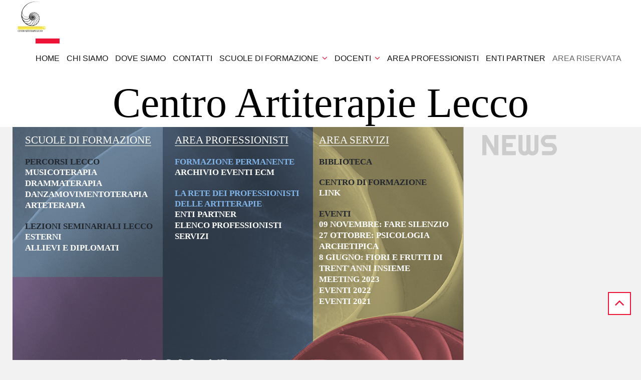

--- FILE ---
content_type: text/html; charset=utf-8
request_url: https://www.artiterapie.it/56-home-articles/area-professionisti/la-rete-dei-professionisti-delle-artiterapie
body_size: 10621
content:
<!DOCTYPE html>
<html xmlns="http://www.w3.org/1999/xhtml" xml:lang="it-it" lang="it-it" >
  <head>
        <base href="https://www.artiterapie.it/56-home-articles/area-professionisti/la-rete-dei-professionisti-delle-artiterapie" />
	<meta http-equiv="content-type" content="text/html; charset=utf-8" />
	<meta name="generator" content="Joomla! - Open Source Content Management" />
	<title>La rete dei professionisti delle artiterapie - Centro Artiterapie</title>
	<link href="/56-home-articles/area-professionisti/la-rete-dei-professionisti-delle-artiterapie?format=feed&amp;type=rss" rel="alternate" type="application/rss+xml" title="RSS 2.0" />
	<link href="/56-home-articles/area-professionisti/la-rete-dei-professionisti-delle-artiterapie?format=feed&amp;type=atom" rel="alternate" type="application/atom+xml" title="Atom 1.0" />
	<link href="/templates/theme3158/favicon.ico" rel="shortcut icon" type="image/vnd.microsoft.icon" />
	<link href="/templates/tabulizer/css/rs_hluckppw.css" rel="stylesheet" type="text/css" />
	<link href="/templates/tabulizer/css/rs_6ycndfhd.css" rel="stylesheet" type="text/css" />
	<link href="/templates/tabulizer/css/artiterapiemembers.css" rel="stylesheet" type="text/css" />
	<link href="/plugins/system/jce/css/content.css?6d65518b2d4856475cb6326f39f4faca" rel="stylesheet" type="text/css" />
	<link href="/templates/theme3158/css/layout.css" rel="stylesheet" type="text/css" />
	<link href="/templates/theme3158/css/jquery.fancybox.css" rel="stylesheet" type="text/css" />
	<link href="/templates/theme3158/css/jquery.fancybox-buttons.css" rel="stylesheet" type="text/css" />
	<link href="/templates/theme3158/css/jquery.fancybox-thumbs.css" rel="stylesheet" type="text/css" />
	<link href="/templates/theme3158/css/template.css" rel="stylesheet" type="text/css" />
	<link href="https://www.artiterapie.it/modules/mod_socialloginandsocialshare/lrstyle.css" rel="stylesheet" type="text/css" />
	<link href="/templates/theme3158/css/camera.css" rel="stylesheet" type="text/css" />
	<link href="/templates/theme3158/html/mod_icemegamenu/css/default_icemegamenu.css" rel="stylesheet" type="text/css" />
	<link href="/templates/theme3158/html/mod_icemegamenu/css/default_icemegamenu-reponsive.css" rel="stylesheet" type="text/css" />
	<link href="/templates/theme3158/html/mod_icemegamenu/css/navbar.css" rel="stylesheet" type="text/css" />
	<link href="/plugins/system/gdpr/assets/css/cookieconsent.min.css" rel="stylesheet" type="text/css" />
	<link href="/plugins/system/gdpr/assets/css/jquery.fancybox.min.css" rel="stylesheet" type="text/css" />
	<style type="text/css">
div.cc-window.cc-floating{max-width:32em}@media(max-width: 639px){div.cc-window.cc-floating:not(.cc-center){max-width: none}}div.cc-window, span.cc-cookie-settings-toggler{font-size:16px}div.cc-revoke{font-size:16px}div.cc-settings-label,span.cc-cookie-settings-toggle{font-size:14px}div.cc-window.cc-banner{padding:1em 1.8em}div.cc-window.cc-floating{padding:2em 1.8em}input.cc-cookie-checkbox+span:before, input.cc-cookie-checkbox+span:after{border-radius:1px}div.cc-center,div.cc-floating,div.cc-checkbox-container,div.gdpr-fancybox-container div.fancybox-content,ul.cc-cookie-category-list li,fieldset.cc-service-list-title legend{border-radius:0px}div.cc-window a.cc-btn,span.cc-cookie-settings-toggle{border-radius:0px}
	</style>
	<script type="application/json" class="joomla-script-options new">{"csrf.token":"5df8bdc71a75cfaa251a10b857e54b28","system.paths":{"root":"","base":""},"system.keepalive":{"interval":3600000,"uri":"\/component\/ajax\/?format=json"}}</script>
	<script src="/media/jui/js/jquery.min.js?6d65518b2d4856475cb6326f39f4faca" type="text/javascript"></script>
	<script src="/media/jui/js/jquery-noconflict.js?6d65518b2d4856475cb6326f39f4faca" type="text/javascript"></script>
	<script src="/media/jui/js/jquery-migrate.min.js?6d65518b2d4856475cb6326f39f4faca" type="text/javascript"></script>
	<script src="/components/com_tabulizer/assets/js/jtquery.min.js" type="text/javascript"></script>
	<script src="/media/system/js/caption.js?6d65518b2d4856475cb6326f39f4faca" type="text/javascript"></script>
	<script src="/media/jui/js/bootstrap.min.js?6d65518b2d4856475cb6326f39f4faca" type="text/javascript"></script>
	<script src="/media/system/js/core.js?6d65518b2d4856475cb6326f39f4faca" type="text/javascript"></script>
	<!--[if lt IE 9]><script src="/media/system/js/polyfill.event.js?6d65518b2d4856475cb6326f39f4faca" type="text/javascript"></script><![endif]-->
	<script src="/media/system/js/keepalive.js?6d65518b2d4856475cb6326f39f4faca" type="text/javascript"></script>
	<script src="/modules/mod_image_swoop/js/camera.min.js" type="text/javascript"></script>
	<script src="/templates/theme3158/html/mod_icemegamenu/js/menu.js" type="text/javascript"></script>
	<script src="/templates/theme3158/html/mod_icemegamenu/js/jquery.rd-navbar.js" type="text/javascript"></script>
	<script src="/plugins/system/gdpr/assets/js/jquery.fancybox.min.js" type="text/javascript" defer="defer"></script>
	<script src="/plugins/system/gdpr/assets/js/cookieconsent.min.js" type="text/javascript" defer="defer"></script>
	<script src="/plugins/system/gdpr/assets/js/init.js" type="text/javascript" defer="defer"></script>
	<script type="text/javascript">
jQuery(window).on('load',  function() {
				new JCaption('img.caption');
			});jQuery(function($){ initTooltips(); $("body").on("subform-row-add", initTooltips); function initTooltips (event, container) { container = container || document;$(container).find(".hasTooltip").tooltip({"html": true,"container": "body"});} });jQuery(document).ready(function($){
	 RDMobilemenu_autoinit("#icemegamenu");
})var gdprConfigurationOptions = { complianceType: 'opt-in',
																			  cookieConsentLifetime: 365,
																			  cookieConsentSamesitePolicy: '',
																			  cookieConsentSecure: 0,
																			  disableFirstReload: 0,
																	  		  blockJoomlaSessionCookie: 1,
																			  blockExternalCookiesDomains: 0,
																			  externalAdvancedBlockingModeCustomAttribute: '',
																			  allowedCookies: '',
																			  blockCookieDefine: 1,
																			  autoAcceptOnNextPage: 1,
																			  revokable: 1,
																			  lawByCountry: 0,
																			  checkboxLawByCountry: 0,
																			  blockPrivacyPolicy: 0,
																			  cacheGeolocationCountry: 1,
																			  countryAcceptReloadTimeout: 1000,
																			  usaCCPARegions: null,
																			  dismissOnScroll: 20,
																			  dismissOnTimeout: 0,
																			  containerSelector: 'body',
																			  hideOnMobileDevices: 0,
																			  autoFloatingOnMobile: 0,
																			  autoFloatingOnMobileThreshold: 1024,
																			  autoRedirectOnDecline: 0,
																			  autoRedirectOnDeclineLink: '',
																			  showReloadMsg: 0,
																			  showReloadMsgText: 'Applying preferences and reloading the page...',
																			  defaultClosedToolbar: 0,
																			  toolbarLayout: 'basic-close',
																			  toolbarTheme: 'block',
																			  toolbarButtonsTheme: 'decline_first',
																			  revocableToolbarTheme: 'basic',
																			  toolbarPosition: 'bottom',
																			  toolbarCenterTheme: 'compact',
																			  revokePosition: 'revoke-top',
																			  toolbarPositionmentType: 1,
																			  positionCenterSimpleBackdrop: 0,
																			  positionCenterBlurEffect: 1,
																			  preventPageScrolling: 0,
																			  popupEffect: 'flip',
																			  popupBackground: '#424242',
																			  popupText: '#ffffff',
																			  popupLink: '#ffffff',
																			  buttonBackground: '#fcee35',
																			  buttonBorder: '#fcee35',
																			  buttonText: '#000000',
																			  highlightOpacity: '100',
																			  highlightBackground: '#333333',
																			  highlightBorder: '#ffffff',
																			  highlightText: '#ffffff',
																			  highlightDismissBackground: '#333333',
																		  	  highlightDismissBorder: '#ffffff',
																		 	  highlightDismissText: '#ffffff',
																			  hideRevokableButton: 0,
																			  hideRevokableButtonOnscroll: 0,
																			  customRevokableButton: 0,
																			  customRevokableButtonAction: 0,
																			  headerText: 'Normativa sui cookie',
																			  messageText: 'Questo sito o gli strumenti terzi da questo utilizzati si avvalgono di cookie. Proseguendo nella navigazione oppure cliccando \'Consenti\', accetti di utilizzare tali tecnologie. Per avere maggiori informazioni clicca su',
																			  denyMessageEnabled: 0, 
																			  denyMessage: 'You have declined cookies, to ensure the best experience on this website please consent the cookie usage.',
																			  placeholderBlockedResources: 1, 
																			  placeholderBlockedResourcesAction: '',
																	  		  placeholderBlockedResourcesText: 'You must accept cookies and reload the page to view this content',
																			  placeholderIndividualBlockedResourcesText: 'You must accept cookies from {domain} and reload the page to view this content',
																			  placeholderIndividualBlockedResourcesAction: 0,
																			  placeholderOnpageUnlock: 0,
																			  scriptsOnpageUnlock: 0,
																			  dismissText: 'Capito!',
																			  allowText: 'Consenti',
																			  denyText: 'Rifiuta',
																			  cookiePolicyLinkText: 'Cookie policy',
																			  cookiePolicyLink: 'index.php?option=com_content&view=article&id=6:privacy-policy&catid=10:policies',
																			  cookiePolicyRevocableTabText: 'Informativa Cookie',
																			  privacyPolicyLinkText: '',
																			  privacyPolicyLink: 'javascript:void(0)',
																			  enableGdprBulkConsent: 0,
																			  enableCustomScriptExecGeneric: 0,
																			  customScriptExecGeneric: '',
																			  categoriesCheckboxTemplate: 'cc-checkboxes-filled',
																			  toggleCookieSettings: 1,
																			  toggleCookieSettingsLinkedView: 0,
 																			  toggleCookieSettingsLinkedViewSefLink: '/component/gdpr/',
																	  		  toggleCookieSettingsText: '<span class="cc-cookie-settings-toggle">Settings <span class="cc-cookie-settings-toggler">&#x25EE;</span></span>',
																			  toggleCookieSettingsButtonBackground: '#333333',
																			  toggleCookieSettingsButtonBorder: '#ffffff',
																			  toggleCookieSettingsButtonText: '#ffffff',
																			  showLinks: 1,
																			  blankLinks: '_blank',
																			  autoOpenPrivacyPolicy: 0,
																			  openAlwaysDeclined: 1,
																			  cookieSettingsLabel: 'Cookie settings:',
															  				  cookieSettingsDesc: 'Choose which kind of cookies you want to disable by clicking on the checkboxes. Click on a category name for more informations about used cookies.',
																			  cookieCategory1Enable: 1,
																			  cookieCategory1Name: 'Necessary',
																			  cookieCategory1Locked: 1,
																			  cookieCategory2Enable: 1,
																			  cookieCategory2Name: 'Preferences',
																			  cookieCategory2Locked: 0,
																			  cookieCategory3Enable: 1,
																			  cookieCategory3Name: 'Statistics',
																			  cookieCategory3Locked: 0,
																			  cookieCategory4Enable: 1,
																			  cookieCategory4Name: 'Marketing',
																			  cookieCategory4Locked: 0,
																			  cookieCategoriesDescriptions: {},
																			  alwaysReloadAfterCategoriesChange: 0,
																			  preserveLockedCategories: 0,
																			  reloadOnfirstDeclineall: 0,
																			  trackExistingCheckboxSelectors: '',
															  		  		  trackExistingCheckboxConsentLogsFormfields: 'name,email,subject,message',
																			  allowallShowbutton: 1,
																			  allowallText: 'Consenti tutti i cookie',
																			  allowallButtonBackground: '#fdd92b',
																			  allowallButtonBorder: '#fdd92b',
																			  allowallButtonText: '#000000',
																			  allowallButtonTimingAjax: 'fast',
																			  includeAcceptButton: 0,
																			  trackConsentDate: 0,
																			  optoutIndividualResources: 1,
																			  blockIndividualResourcesServerside: 0,
																			  disableSwitchersOptoutCategory: 0,
																			  allowallIndividualResources: 1,
																			  blockLocalStorage: 0,
																			  blockSessionStorage: 0,
																			  externalAdvancedBlockingModeTags: 'iframe,script,img,source,link',
																			  enableCustomScriptExecCategory1: 0,
																			  customScriptExecCategory1: '',
																			  enableCustomScriptExecCategory2: 0,
																			  customScriptExecCategory2: '',
																			  enableCustomScriptExecCategory3: 0,
																			  customScriptExecCategory3: '',
																			  enableCustomScriptExecCategory4: 0,
																			  customScriptExecCategory4: '',
																			  debugMode: 0
																		};var gdpr_ajax_livesite='https://www.artiterapie.it/';var gdpr_enable_log_cookie_consent=1;var gdprUseCookieCategories=1;var gdpr_ajaxendpoint_cookie_category_desc='https://www.artiterapie.it/index.php?option=com_gdpr&task=user.getCookieCategoryDescription&format=raw';var gdprCookieCategoryDisabled3=1;var gdprCookieCategoryDisabled4=1;var gdprJSessCook='22654ce98f7ea9cdcf1115e7855e45e8';var gdprJSessVal='enc2fat2evd28r4rca3pfv744v';var gdprJAdminSessCook='5645aac865dbf700f53e2bd455717031';var gdprPropagateCategoriesSession=1;var gdprAlwaysPropagateCategoriesSession=1;var gdprFancyboxWidth=700;var gdprFancyboxHeight=800;var gdprCloseText='Chiudi';
	</script>

    <link href="//fonts.e10f949fcaacdb195442bfb5062d59de-gdprlock/css?family=Cinzel:400,600,900" rel="stylesheet" type='text/css'>
    <link href="https://fonts.e10f949fcaacdb195442bfb5062d59de-gdprlock/css?family=Raleway:400,600,900" rel="stylesheet" type='text/css'>
    <link href='//fonts.e10f949fcaacdb195442bfb5062d59de-gdprlock/css?family=Ubuntu:400,300,300italic,400italic,500,500italic,700,700italic' rel='stylesheet' type='text/css'>
  


<script>
  (function(i,s,o,g,r,a,m){i['GoogleAnalyticsObject']=r;i[r]=i[r]||function(){
  (i[r].q=i[r].q||[]).push(arguments)},i[r].l=1*new Date();a=s.createElement(o),
  m=s.getElementsByTagName(o)[0];a.async=1;a.src=g;m.parentNode.insertBefore(a,m)
  })(window,document,'script','//www.2952759073d266f190226f80e4e635c6-gdprlock/analytics.js','ga');

  ga('create', 'UA-120565752-1', 'artiterapie.it');
  ga('send', 'pageview');

</script>
<!-- Universal Google Analytics Plugin by PB Web Development -->


</head>
 <body class="body__ option-com_content view-category task- itemid-101">
        <!-- Body -->
    <div id="wrapper">
      <div class="wrapper-inner">
                <!-- Top -->
        <div id="top">
          <div class="row-container">            
            <!-- Logo -->
            <div id="logo">
              <a href="https://www.artiterapie.it/">
                                <img src="/images/ARTLOGO_NEW.jpg" alt="Centro Artiterapie">
                <h1><span class="item_title_part_0 item_title_part_odd item_title_part_first_half item_title_part_first">Centro</span> <span class="item_title_part_1 item_title_part_even item_title_part_second_half item_title_part_last">Artiterapie</span></h1>
                              </a>
            </div>
            <nav class="moduletable "><div class="module_container">
<div class="icemegamenu">
	<div class="ice-megamenu-toggle">
		<a data-toggle="collapse" data-target=".nav-collapse">Menu</a>
	</div>
	<div class="nav-collapse icemegamenu collapse left ">
		<ul id="icemegamenu" class="meganizr mzr-slide mzr-responsive">
			<li id="iceMenu_101" class="iceMenuLiLevel_1 current active fullwidth">
				<a href="https://www.artiterapie.it/" class="icemega_active iceMenuTitle ">
					<span class="icemega_title icemega_nosubtitle">Home</span>
				</a>
			</li>
			<li id="iceMenu_134" class="iceMenuLiLevel_1 ">
				<a href="/chi-siamo" class=" iceMenuTitle ">
					<span class="icemega_title icemega_nosubtitle">Chi Siamo</span>
				</a>
			</li>
			<li id="iceMenu_137" class="iceMenuLiLevel_1 ">
				<a href="/dove-siamo" class=" iceMenuTitle ">
					<span class="icemega_title icemega_nosubtitle">Dove Siamo</span>
				</a>
			</li>
			<li id="iceMenu_142" class="iceMenuLiLevel_1 ">
				<a href="/contatti" class=" iceMenuTitle ">
					<span class="icemega_title icemega_nosubtitle">Contatti</span>
				</a>
			</li>
			<li id="iceMenu_135" class="iceMenuLiLevel_1 mzr-drop parent ">
				<a href="/scuole-di-formazione" class=" iceMenuTitle ">
					<span class="icemega_title icemega_nosubtitle">Scuole di Formazione</span>
				</a>
				<ul class="icesubMenu icemodules sub_level_1" style="width:280px">
					<li>
						<div style="float:left;width:280px" class="iceCols">
							<ul>
								<li id="iceMenu_357" class="iceMenuLiLevel_2 ">
									<a href="/scuole-di-formazione/arteterapia" class=" iceMenuTitle ">
										<span class="icemega_title icemega_nosubtitle">SCUOLA DI ARTETERAPIA</span>
									</a>
								</li>
								<li id="iceMenu_359" class="iceMenuLiLevel_2 ">
									<a href="/scuole-di-formazione/danzamovimentoterapia" class=" iceMenuTitle ">
										<span class="icemega_title icemega_nosubtitle">SCUOLA DI DANZAMOVIMENTOTERAPIA</span>
									</a>
								</li>
								<li id="iceMenu_360" class="iceMenuLiLevel_2 ">
									<a href="/scuole-di-formazione/drammaterapia" class=" iceMenuTitle ">
										<span class="icemega_title icemega_nosubtitle">SCUOLA DI DRAMMATERAPIA</span>
									</a>
								</li>
								<li id="iceMenu_358" class="iceMenuLiLevel_2 ">
									<a href="/scuole-di-formazione/musicoterapia" class=" iceMenuTitle ">
										<span class="icemega_title icemega_nosubtitle">SCUOLA DI MUSICOTERPIA</span>
									</a>
								</li>
							</ul>
						</div>
					</li>
				</ul>
			</li>
			<li id="iceMenu_141" class="iceMenuLiLevel_1 mzr-drop parent ">
				<a href="/docenti" class=" iceMenuTitle ">
					<span class="icemega_title icemega_nosubtitle">Docenti</span>
				</a>
				<ul class="icesubMenu icemodules sub_level_1" style="width:280px">
					<li>
						<div style="float:left;width:280px" class="iceCols">
							<ul>
								<li id="iceMenu_361" class="iceMenuLiLevel_2 ">
									<a href="/index.php/docenti#ARTERAPIA" class=" iceMenuTitle ">
										<span class="icemega_title icemega_nosubtitle">SCUOLA DI ARTETERAPIA</span>
									</a>
								</li>
								<li id="iceMenu_362" class="iceMenuLiLevel_2 ">
									<a href="/index.php/docenti#DANZAMOVIMENTOTERAPIA" class=" iceMenuTitle ">
										<span class="icemega_title icemega_nosubtitle">SCUOLA DI DANZAMOVIMENTOTERAPIA</span>
									</a>
								</li>
								<li id="iceMenu_363" class="iceMenuLiLevel_2 ">
									<a href="/index.php/docenti#DRAMMATERAPIA" class=" iceMenuTitle ">
										<span class="icemega_title icemega_nosubtitle">SCUOLA DI DRAMMATERAPIA</span>
									</a>
								</li>
								<li id="iceMenu_364" class="iceMenuLiLevel_2 ">
									<a href="/index.php/docenti#MUSICOTERAPIA" class=" iceMenuTitle ">
										<span class="icemega_title icemega_nosubtitle">SCUOLA DI MUSICOTERAPIA</span>
									</a>
								</li>
							</ul>
						</div>
					</li>
				</ul>
			</li>
			<li id="iceMenu_136" class="iceMenuLiLevel_1 ">
				<a href="/professione" class=" iceMenuTitle ">
					<span class="icemega_title icemega_nosubtitle">Area Professionisti</span>
				</a>
			</li>
			<li id="iceMenu_356" class="iceMenuLiLevel_1 ">
				<a href="/index.php/56-home-articles/area-professionisti/la-rete-dei-professionisti-delle-artiterapie/273-enti-partner" class=" iceMenuTitle ">
					<span class="icemega_title icemega_nosubtitle">Enti Partner</span>
				</a>
			</li>
			<li id="iceMenu_346" class="iceMenuLiLevel_1 color-grey">
				<a href="https://gestionale.artiterapie.it/web/index.php?r=user%2Fsecurity%2Flogin" target="_blank" class=" iceMenuTitle ">
					<span class="icemega_title icemega_nosubtitle">Area Riservata</span>
				</a>
			</li>
		</ul>
	</div>
</div>


<script type="text/javascript">
	jQuery(document).ready(function(){
		var browser_width1 = jQuery(window).width();
		jQuery("#icemegamenu").find(".icesubMenu").each(function(index){
			var offset1 = jQuery(this).offset();
			var xwidth1 = offset1.left + jQuery(this).width();
			if(xwidth1 >= browser_width1){
				jQuery(this).addClass("ice_righttoleft");
			}
		});
		
	})
	jQuery(window).resize(function() {
		var browser_width = jQuery(window).width();
		jQuery("#icemegamenu").find(".icesubMenu").removeClass("ice_righttoleft").each(function(index){
			var offset = jQuery(this).offset();
			var xwidth = offset.left + jQuery(this).width();
			if(xwidth >= browser_width){
				jQuery(this).addClass("ice_righttoleft");
			}
		});
	});
</script></div></nav>            
          </div>
        </div>
                <!-- Header -->
	<!-- YetOpen - modifica - rimuovo dall'if le condizioni '&& $hideByView == false && $hideByEdit == false)' per far vedere sempre la posizione header -->
                <div id="header">
          <div class="moduletable "><div class="module_container"><div id="camera-slideshow_92" class=" camera_wrap pattern_1">

<div class="camera-item" data-src="/images/2025/26-09-2025/Banner.png" data-thumb="/images/2025/26-09-2025/Banner.png">

			<div class="camera_caption fadeFromBottom">

			<div class="item_content">

								
					
					
					
					
					<!-- Read More link -->
					
				</div>

			</div>
		
	</div>

<div class="camera-item" data-src="/images/2024/18-05-2024/evento_Artiterapie_Banner_sito.png" data-thumb="/images/2024/18-05-2024/evento_Artiterapie_Banner_sito.png">

			<div class="camera_caption fadeFromBottom">

			<div class="item_content">

								
					
					
					
					
					<!-- Read More link -->
					
				</div>

			</div>
		
	</div>

<div class="camera-item" data-src="/images/2023/12-12-2023/catalogo_banner.png" data-thumb="/images/2023/12-12-2023/catalogo_banner.png">

			<div class="camera_caption fadeFromBottom">

			<div class="item_content">

								
					
					
					
					
					<!-- Read More link -->
					
				</div>

			</div>
		
	</div>

<div class="camera-item" data-src="/images/bannersito2.png" data-thumb="/images/bannersito2.png">

			<div class="camera_caption fadeFromBottom">

			<div class="item_content">

								
					
					
					
					
					<!-- Read More link -->
					
				</div>

			</div>
		
	</div>
</div>
<script>
	jQuery(function(){
		jQuery('#camera-slideshow_92').camera({
			alignment			: "topCenter", //topLeft, topCenter, topRight, centerLeft, center, centerRight, bottomLeft, bottomCenter, bottomRight
			autoAdvance				: 1,	//true, false
			mobileAutoAdvance	: 1, //true, false. Auto-advancing for mobile devices
			barDirection			: "leftToRight",	//'leftToRight', 'rightToLeft', 'topToBottom', 'bottomToTop'
			barPosition				: "bottom",	//'bottom', 'left', 'top', 'right'
			cols							: 6,
			easing						: "swing",	//for the complete list http://jqueryui.com/demos/effect/easing.html
			mobileEasing			: "swing",	//leave empty if you want to display the same easing on mobile devices and on desktop etc.
			fx								: "simpleFade",	
			mobileFx					: "simpleFade",		//leave empty if you want to display the same effect on mobile devices and on desktop etc.
			gridDifference		: 250,	//to make the grid blocks slower than the slices, this value must be smaller than transPeriod
			height						: "20%",	//here you can type pixels (for instance '300px'), a percentage (relative to the width of the slideshow, for instance '50%') or 'auto'
			imagePath					: 'https://www.artiterapie.it/templates/theme3158/images/',	//the path to the image folder (it serves for the blank.gif, when you want to display videos)
			hover							: 1,	//true, false. Puase on state hover. Not available for mobile devices
			loader						: "pie",	//pie, bar, none (even if you choose "pie", old browsers like IE8- can't display it... they will display always a loading bar)
			loaderColor				: "#eeeeee", 
			loaderBgColor			: "#222222", 
			loaderOpacity			: .8,	//0, .1, .2, .3, .4, .5, .6, .7, .8, .9, 1
			loaderPadding			: 2,	//how many empty pixels you want to display between the loader and its background
			loaderStroke			: 7,	//the thickness both of the pie loader and of the bar loader. Remember: for the pie, the loader thickness must be less than a half of the pie diameter
			minHeight					: "200px",	//you can also leave it blank
			navigation				: 1,	//true or false, to display or not the navigation buttons
			navigationHover		: 0,	//if true the navigation button (prev, next and play/stop buttons) will be visible on hover state only, if false they will be 	visible always
			mobileNavHover		: 0,	//same as above, but only for mobile devices
			opacityOnGrid			: 0,	//true, false. Decide to apply a fade effect to blocks and slices: if your slideshow is fullscreen or simply big, I recommend to set it false to have a smoother effect 
			overlayer					: 0,	//a layer on the images to prevent the users grab them simply by clicking the right button of their mouse (.camera_overlayer)
			pagination				: 0,
			playPause					: 0,	//true or false, to display or not the play/pause buttons
			pauseOnClick			: 0,	//true, false. It stops the slideshow when you click the sliders.
			pieDiameter				: 38,
			piePosition				: "rightTop",	//'rightTop', 'leftTop', 'leftBottom', 'rightBottom'
			portrait					: 0, //true, false. Select true if you don't want that your images are cropped
			rows							: 4,
			slicedCols				: 6,	//if 0 the same value of cols
			slicedRows				: 4,	//if 0 the same value of rows
			// slideOn				: "",	//next, prev, random: decide if the transition effect will be applied to the current (prev) or the next slide
			thumbnails				: 0,
			time							: 2500,	//milliseconds between the end of the sliding effect and the start of the nex one
			transPeriod				: 1700	//lenght of the sliding effect in milliseconds
			// onEndTransition		: function() {  },	//this callback is invoked when the transition effect ends
			// onLoaded					: function() {  },	//this callback is invoked when the image on a slide has completely loaded
			// onStartLoading		: function() {  },	//this callback is invoked when the image on a slide start loading
			// onStartTransition	: function() {  }	//this callback is invoked when the transition effect starts
		});
	});
</script></div></div><div class="moduletable grey text-center"><div class="module_container"><div class="mod-custom mod-custom__grey text-center"  >
	<h1><span class="item_title_part_0 item_title_part_odd item_title_part_first_half item_title_part_first">Centro</span> <span class="item_title_part_1 item_title_part_even item_title_part_first_half">Artiterapie</span> <span class="item_title_part_2 item_title_part_odd item_title_part_second_half item_title_part_last">Lecco</span></h1><img src="/images/logotype.png" alt="logotype" /></div></div></div>
        </div>
                                                <!-- Main Content row -->
        <div id="content">
          <div class="row-container">
            <div class="container-fluid">
              <div class="content-inner row-fluid">   
                        
                <div id="component" class="span9">
                  <main role="main">
                           
                     
                    <!-- Content-top -->
                    <div id="content-top-row" class="row-fluid">
                      <div id="content-top">
                        <div class="moduletable categories-listing elenconascosto "><div class="module_container"><ul class="menu categories-listing elenconascosto">
                                <li class="item50                         level1        span4 parent ">

                                                    
                            <a class="level1  " href="/50-home-articles/scuole-di-formazione">
                    
                <span>
                    Scuole di Formazione                                    </span>

                                </a>
                    
                            <ul class='level1'>                                <li class="item51                         level2         ">

                                                    
                            <a class="level2  " href="/51-home-articles/scuole-di-formazione/percorsi">
                    
                <span>
                    PERCORSI LECCO                                    </span>

                                </a>
                    
                            <ul class='level2'>                                <li class="item301                         level3         ">

                                                    
                            <a class="level3  " href="/scuole-di-formazione/musicoterapia">
                
                <span>
                    Musicoterapia                                    </span>

                                </a>
                
                                </li>
                                    <li class="item202                         level3         ">

                                                    
                            <a class="level3  " href="/scuole-di-formazione/drammaterapia">
                
                <span>
                    drammaterapia                                    </span>

                                </a>
                
                                </li>
                                    <li class="item203                         level3         ">

                                                    
                            <a class="level3  " href="/scuole-di-formazione/danzamovimentoterapia">
                
                <span>
                    danzamovimentoterapia                                    </span>

                                </a>
                
                                </li>
                                    <li class="item300                         level3         ">

                                                    
                            <a class="level3  " href="/scuole-di-formazione/arteterapia">
                
                <span>
                    arteterapia                                    </span>

                                </a>
                
                                </li>
    </ul>    </li>
                                    <li class="item52                         level2         ">

                                                    
                            <a class="level2  " href="/52-home-articles/scuole-di-formazione/seminari">
                    
                <span>
                    Lezioni Seminariali Lecco                                    </span>

                                </a>
                    
                            <ul class='level2'>                                <li class="item501                         level3         ">

                                                    
                            <a class="level3  " href="/52-home-articles/scuole-di-formazione/seminari/501-esterni-2023">
                
                <span>
                    Esterni                                    </span>

                                </a>
                
                                </li>
                                    <li class="item139                         level3         ">

                                                    
                            <a class="level3  " href="/52-home-articles/scuole-di-formazione/seminari/139-allievi-e-diplomati">
                
                <span>
                    Allievi e Diplomati                                    </span>

                                </a>
                
                                </li>
    </ul>    </li>
    </ul>    </li>
                                    <li class="item53                         level1        span4 parent ">

                                                    
                            <a class="level1  " href="/53-home-articles/area-professionisti">
                    
                <span>
                    Area Professionisti                                    </span>

                                </a>
                    
                            <ul class='level1'>                                <li class="item55                         level2         ">

                                                    
                            <a class="level2  " href="/55-home-articles/area-professionisti/formazione-permanente">
                    
                <span>
                    Formazione Permanente                                    </span>

                                </a>
                    
                            <ul class='level2'>                                <li class="item186                         level3         ">

                                                    
                            <a class="level3  " href="/55-home-articles/area-professionisti/formazione-permanente/186-ecm-archiviati">
                
                <span>
                    ARCHIVIO EVENTI ECM                                    </span>

                                </a>
                
                                </li>
    </ul>    </li>
                                    <li class="item56                         level2         ">

                                                    
                            <a class="level2  " href="/56-home-articles/area-professionisti/la-rete-dei-professionisti-delle-artiterapie">
                    
                <span>
                    La rete dei professionisti delle artiterapie                                    </span>

                                </a>
                    
                            <ul class='level2'>                                <li class="item273                         level3         ">

                                                    
                            <a class="level3  " href="/56-home-articles/area-professionisti/la-rete-dei-professionisti-delle-artiterapie/273-enti-partner">
                
                <span>
                    Enti partner                                    </span>

                                </a>
                
                                </li>
                                    <li class="item146                         level3         ">

                                                    
                            <a class="level3  " href="/56-home-articles/area-professionisti/la-rete-dei-professionisti-delle-artiterapie/146-trova-il-professionista">
                
                <span>
                    Elenco professionisti                                    </span>

                                </a>
                
                                </li>
                                    <li class="item145                         level3         ">

                                                    
                            <a class="level3  " href="/56-home-articles/area-professionisti/la-rete-dei-professionisti-delle-artiterapie/145-visibilita-professionisti">
                
                <span>
                    Servizi                                    </span>

                                </a>
                
                                </li>
    </ul>    </li>
    </ul>    </li>
                                    <li class="item57                         level1        span4 parent ">

                                                    
                            <a class="level1  " href="/57-home-articles/area-servizi">
                    
                <span>
                    AREA SERVIZI                                    </span>

                                </a>
                    
                            <ul class='level1'>                                <li class="item188                         level2         ">

                                                    
                            <a class="level2  " href="/57-home-articles/area-servizi/188-biblioteca">
                
                <span>
                    biblioteca                                    </span>

                                </a>
                
                                </li>
                                    <li class="item59                         level2         ">

                                                    
                            <a class="level2  " href="/59-home-articles/area-servizi/link">
                    
                <span>
                    centro di formazione                                    </span>

                                </a>
                    
                            <ul class='level2'>                                <li class="item189                         level3         ">

                                                    
                            <a class="level3  " href="/59-home-articles/area-servizi/link/189-link">
                
                <span>
                    link                                    </span>

                                </a>
                
                                </li>
    </ul>    </li>
                                    <li class="item72                         level2         ">

                                                    
                            <a class="level2  " href="/72-home-articles/area-servizi/eventi">
                    
                <span>
                    EVENTI                                    </span>

                                </a>
                    
                            <ul class='level2'>                                <li class="item525                         level3         ">

                                                    
                            <a class="level3  " href="/72-home-articles/area-servizi/eventi/525-fare-silenzio">
                
                <span>
                    09 Novembre: Fare silenzio                                    </span>

                                </a>
                
                                </li>
                                    <li class="item524                         level3         ">

                                                    
                            <a class="level3  " href="/72-home-articles/area-servizi/eventi/524-evento-psicologia-archetipica">
                
                <span>
                    27 Ottobre: Psicologia Archetipica                                    </span>

                                </a>
                
                                </li>
                                    <li class="item522                         level3         ">

                                                    
                            <a class="level3  " href="/72-home-articles/area-servizi/eventi/522-evento-fiori-e-frutti">
                
                <span>
                    8 Giugno: Fiori e frutti di trent'anni insieme                                    </span>

                                </a>
                
                                </li>
                                    <li class="item510                         level3         ">

                                                    
                            <a class="level3  " href="/72-home-articles/area-servizi/eventi/510-meeting-2023">
                
                <span>
                    MEETING 2023                                    </span>

                                </a>
                
                                </li>
                                    <li class="item505                         level3         ">

                                                    
                            <a class="level3  " href="/72-home-articles/area-servizi/eventi/505-eventi-archiviati-2022">
                
                <span>
                    EVENTI 2022                                    </span>

                                </a>
                
                                </li>
                                    <li class="item477                         level3         ">

                                                    
                            <a class="level3  " href="/72-home-articles/area-servizi/eventi/477-eventi-archiviati">
                
                <span>
                    EVENTI 2021                                    </span>

                                </a>
                
                                </li>
    </ul>    </li>
    </ul>    </li>
    </ul>
</div></div><div class="moduletable passione-professione "><div class="module_container"><div class="mod-custom mod-custom__passione-professione"  >
	<p><img src="/images/passione-professione.png" alt="" /></p></div></div></div>
                      </div>
                    </div>
                       
                    <div id="system-message-container">
	</div>
     
                    <section class="page-blog page-blog__" itemscope itemtype="http://schema.org/Blog">
	</section>   
                                      </main>
                </div>        
                                <!-- Right sidebar -->
                <div id="aside-right" class="span3">
                  <aside role="complementary">
                    <div class="moduletable home-right-news"><div class="module_container"><div class="mod-newsflash-adv custom mod-newsflash-adv__home-right-news cols-1" id="module_154">
    <div class="row-fluid">
    <article class="span12 item item_num0 item__module  featured" id="item_518">
    
<!-- Intro Image -->
<figure class="item_img img-intro img-intro__none"> 
			<img src="/images/2023/12-12-2023/catalogo_quadrato.png" alt="">
		</figure>

<div class="item_content">

	<div class="item_indent">

		<!-- Item title -->
				<h6 class="item_title item_title__home-right-news"><a href="/48-popular/518-pop-seminari-2023-2024"><span class="item_title_part_0 item_title_part_odd item_title_part_first_half item_title_part_first">SEMINARI</span> <span class="item_title_part_1 item_title_part_even item_title_part_second_half item_title_part_last">2023-2024</span></a></h6>
				<!-- Introtext -->
		<div class="item_introtext">
					</div>
		
					<div class="content-links">
				<ul>
										<li class="content-links-a">
					<a href="https://www.artiterapie.it/52-home-articles/scuole-di-formazione/seminari/501-esterni-2023" rel="nofollow">Clicca qui </a>					</li>
									</ul>
			</div>
		
		<!-- Read More link -->
		
	</div>
	
</div>
<div class="clearfix"></div>  </article>
  </div><div class="row-fluid">  <article class="span12 item item_num1 item__module  lastItem" id="item_532">
    
<!-- Intro Image -->
<figure class="item_img img-intro img-intro__none"> 
			<img src="/images/2025/26-09-2025/SegreteriaQuadrato.png" alt="">
		</figure>

<div class="item_content">

	<div class="item_indent">

		<!-- Item title -->
				<h6 class="item_title item_title__home-right-news"><a href="/48-popular/532-orari-segreteria-2025"><span class="item_title_part_0 item_title_part_odd item_title_part_first_half item_title_part_first">ORARI</span> <span class="item_title_part_1 item_title_part_even item_title_part_first_half">SEGRETERIA</span> <span class="item_title_part_2 item_title_part_odd item_title_part_second_half item_title_part_last">2025</span></a></h6>
				<!-- Introtext -->
		<div class="item_introtext">
					</div>
		
		
		<!-- Read More link -->
		
	</div>
	
</div>
<div class="clearfix"></div>  </article>
    </div> 
  <div class="clearfix"></div>

  </div>
</div></div>
                  </aside>
                </div>
                              </div>
            </div>
          </div>
        </div>
                                          
        <div id="push"></div>
      </div>
    </div>
        <div id="footer-wrapper">
      <div class="footer-wrapper-inner">    
        <!-- Copyright -->
        <div id="copyright" role="contentinfo">
          <div class="row-container">
            <div class="container-fluid">
              <div class="row-fluid">
                
                <div class="copyright span12">
                                    <!-- Footer Logo -->
                  <a class="footer_logo" href="http://www.sineresi.it"><img src="/images/footer-logotype.jpg" alt="Centro Artiterapie" /></a>
    					                      <div class="copyright-text">
  					      <span class="copy">&copy;</span>  					      <span class="year">2026</span>                  <span>Centro Artiterapie - Lecco Via Palestro, 21 - 23900 Lecco<br>
                  T 0341 350496 - F 0341 285012<br>
                  P.I. 01626700130</span>
                                    </div>
                                    <div id="footer_social">
                    <div class="moduletable "><div class="module_container">
<div class="mod-menu mod-menu__social">
	<ul class="nav menu ">
	<li class="item-148"><a class="fa fa-facebook" href="https://www.facebook.com/CentroArtiterapieLecco/" target="_blank" ></a>
</li><li class="item-348"><a class="fa fa-envelope-o" href="mailto:info@artiterapie.it﻿" target="_blank" ></a>
</li><li class="item-151"><a class="fa fa-youtube " href="https://www.14dd5266c70789bdc806364df4586335-gdprlock/channel/UCnSIRYlB2CZ2qyMaYnPuR6g" target="_blank" title="Youtube" ></a>
</li>	</ul>
</div></div></div>
                  </div>
                                    
                </div>
                                <!-- {%FOOTER_LINK} -->
              </div>
            </div>
          </div>
        </div>
      </div>
    </div>
        <div id="back-top">
      <a href="#"><span></span> </a>
    </div>
            <div id="modal" class="modal hide fade loginPopup">
      <div class="modal-hide"></div>
      <div class="modal_wrapper">
        <button type="button" class="close modalClose">×</button>
        <div class="moduletable "><div class="modal-header"><header><h3 class=""><span class="item_title_part_0 item_title_part_odd item_title_part_first_half item_title_part_first">Login</span> <span class="item_title_part_1 item_title_part_even item_title_part_second_half item_title_part_last">form</span></h3></header></div><div class="modal-body">

<div class="lr_social_login_basic_150">
		<div class="lr_providers">
		<div class="lr_icons_box"><div>
			<a class="lr_providericons lr_facebook" href="javascript:void(0);" onclick="javascript:window.open('http://www.facebook.com/dialog/oauth?client_id=296188807244109&amp;redirect_uri=https://www.artiterapie.it/?provider=facebook&amp;display=popup&amp;scope=email,user_photos,user_about_me,user_hometown,user_photos','Facebook','toolbar=0,scrollbars=0,location=0,statusbar=0,menubar=0,resizable=0,width=400px,height=400px');" rel="nofollow" title="Login with Facebook">Login with Facebook</a>
			</div><div>
			<a class="lr_providericons lr_google" href="javascript:void(0);" onclick="javascript:window.open('https://accounts.google.com/o/oauth2/auth?response_type=code&amp;redirect_uri=https://www.artiterapie.it/?provider=google&amp;client_id=4ea43331a8b16c6ddb33685fc03635a8&amp;scope=https%3A%2F%2Fwww.e10f949fcaacdb195442bfb5062d59de-gdprlock%2Fauth%2Fuserinfo.profile+https%3A%2F%2Fwww.e10f949fcaacdb195442bfb5062d59de-gdprlock%2Fauth%2Fuserinfo.email','Google','toolbar=0,scrollbars=0,location=0,statusbar=0,menubar=0,resizable=0,width=400px,height=400px');" rel="nofollow" title="Login with Google">Login with Google</a>
			</div></div>
		</div>
		</div></div></div><div class="moduletable "><div class="modal-body"><div class="mod-login mod-login__">
	<form action="/" method="post" id="login-form-16" class="form-inline">
				<div class="mod-login_userdata">
		<div id="form-login-username-16" class="control-group">
			<div class="controls">
								<input id="mod-login_username-16" class="inputbox mod-login_username" type="text" name="username" tabindex="1" size="18" placeholder="Nome Utente" required>
							</div>
		</div>
		<div id="form-login-password-16" class="control-group">
			<div class="controls">
								<input id="mod-login_passwd-16" class="inputbox mod-login_passwd" type="password" name="password" tabindex="2" size="18" placeholder="Password"  required>
							</div>
		</div>		
								<label for="mod-login_remember-16" class="checkbox">
				<input id="mod-login_remember-16" class="mod-login_remember" type="checkbox" name="remember" value="yes">
				Ricordami			</label> 
						<div class="mod-login_submit">
				<button type="submit" tabindex="3" name="Submit" class="btn btn-primary">Accedi</button>
			</div>
								
			<ul class="unstyled">
				<li><a href="/username-reminder-request" class="" title="Nome utente dimenticato?">Dimenticato il nome utente?</a></li>
				<li><a href="/password-reset" class="" title="Password dimenticata?">Dimenticato la password?</a></li>
								<li><a href="/user-registration">Registrati</a></li>
							</ul>
			<input type="hidden" name="option" value="com_users">
			<input type="hidden" name="task" value="user.login">
			<input type="hidden" name="return" value="aW5kZXgucGhwP0l0ZW1pZD0xMDE=">
			<input type="hidden" name="5df8bdc71a75cfaa251a10b857e54b28" value="1" />		</div>
			</form>
</div></div></div>
      </div>
    </div>
            
        <script src="/templates/theme3158/js/jquery.stellar.min.js"></script>
    <script>
      jQuery(function($) {
        $(window).load(function(){
          $.stellar({responsive: true,horizontalScrolling: false});
        });
      });
    </script>
        <script src="/templates/theme3158/js/jquery.fancybox.pack.js"></script>
    <script src="/templates/theme3158/js/jquery.fancybox-buttons.js"></script>
    <script src="/templates/theme3158/js/jquery.fancybox-media.js"></script>
    <script src="/templates/theme3158/js/jquery.fancybox-thumbs.js"></script>
    <script src="/templates/theme3158/js/jquery.pep.js"></script>
    <script src="/templates/theme3158/js/jquery.vide.min.js"></script>
    <script src="/templates/theme3158/js/autosize.min.js"></script>
    <script src="/templates/theme3158/js/scripts.js"></script>
      </body>
</html>


--- FILE ---
content_type: text/css
request_url: https://www.artiterapie.it/templates/tabulizer/css/rs_hluckppw.css
body_size: 4
content:
/* rs_hluckppw_1 */

table.tabtable-rs_hluckppw_1 {border: none;margin-bottom: 12px;}
table.tabtable-rs_hluckppw_1 tr.tabrow {border: none;}
table.tabtable-rs_hluckppw_1 tr.tabrow td.tabcol {border: none;}

table.tabtable-rs_hluckppw_1 tr.tabrow td.tabcol span.ragione-sociale { font-weight: bold; color: #7d838b; font-size: 11pt; }
table.tabtable-rs_hluckppw_1 tr.tabrow td.tabcol span.sito-web { margin-left: 6px; }




--- FILE ---
content_type: text/css
request_url: https://www.artiterapie.it/templates/tabulizer/css/rs_6ycndfhd.css
body_size: -146
content:
div.members p { padding-bottom: 4px; }

--- FILE ---
content_type: text/css
request_url: https://www.artiterapie.it/templates/tabulizer/css/artiterapiemembers.css
body_size: 13
content:
div.members {
    border: 1px solid #ccc;
    padding: 5px;
    margin: 5px 10px 5px 0px;
    width: 45%;
	min-width: 250px;
    height: 80px;
    float: left;
    border-radius: 5px;
    -khtml-border-radius: 5px;
    -webkit-border-radius: 5px;
    -moz-border-radius: 5px;
}

div.members  p {
	margin-bottom: 0.2em;
	font-size: 1.0em;
	line-height: 1.1em;
	word-wrap: break-word;
}

div.members  p.titolo { 	
	color: #b6091b;
}

div.pagination {
	clear: both;
}



--- FILE ---
content_type: text/css
request_url: https://www.artiterapie.it/templates/theme3158/css/camera.css
body_size: 1734
content:
.clearfix:before,
.clearfix:after {
  display: table;
  content: "";
  line-height: 0;
}
.clearfix:after {
  clear: both;
}
.hide-text {
  font-size: 0;
  line-height: 0;
  color: transparent;
  text-shadow: none;
  background-color: transparent;
  border: 0;
}
.input-block-level {
  display: block;
  width: 100%;
  min-height: 30px;
  -webkit-box-sizing: border-box;
  -moz-box-sizing: border-box;
  box-sizing: border-box;
}
/**************************
*
*	GENERAL
*
**************************/
.camera_wrap {
  direction: ltr;
  display: none;
  position: relative;
  z-index: 0;
  width: 100%;
}
.camera_wrap img,
.camera_wrap ol,
.camera_wrap ul,
.camera_wrap li,
.camera_wrap table,
.camera_wrap tbody,
.camera_wrap tfoot,
.camera_wrap thead,
.camera_wrap tr,
.camera_wrap th,
.camera_wrap td {
  background: none;
  border: 0;
  font: inherit;
  font-size: 100%;
  margin: 0;
  padding: 0;
  vertical-align: baseline;
  list-style: none;
}
.camera_wrap .camera_thumbs_wrap a,
.camera_wrap .camera_thumbs_wrap img,
.camera_wrap .camera_thumbs_wrap ol,
.camera_wrap .camera_thumbs_wrap ul,
.camera_wrap .camera_thumbs_wrap li,
.camera_wrap .camera_thumbs_wrap table,
.camera_wrap .camera_thumbs_wrap tbody,
.camera_wrap .camera_thumbs_wrap tfoot,
.camera_wrap .camera_thumbs_wrap thead,
.camera_wrap .camera_thumbs_wrap tr,
.camera_wrap .camera_thumbs_wrap th,
.camera_wrap .camera_thumbs_wrap td {
  background: none;
  border: 0;
  font: inherit;
  font-size: 100%;
  margin: 0;
  padding: 0;
  vertical-align: baseline;
  list-style: none;
}
.camera_wrap img {
  max-width: none !important;
}
.camera_wrap .camera_fakehover {
  height: 100%;
  min-height: 60px;
  position: relative;
  width: 100%;
  z-index: 1;
}
.camera_wrap .camera_pag .camera_pag_ul {
  list-style: none;
  margin: 0;
  padding: 0;
  text-align: right;
}
.camera_wrap .camera_pag .camera_pag_ul li {
  -webkit-border-radius: 8px;
  -moz-border-radius: 8px;
  border-radius: 8px;
  cursor: pointer;
  display: inline-block;
  height: 16px;
  margin: 20px 5px;
  position: relative;
  text-align: left;
  text-indent: 9999px;
  width: 16px;
  -webkit-transition: all 0.5s ease;
  -moz-transition: all 0.5s ease;
  -o-transition: all 0.5s ease;
  transition: all 0.5s ease;
}
.camera_wrap .camera_pag .camera_pag_ul li > span {
  overflow: hidden;
  display: block;
}
.camera_src {
  display: none;
}
.cameraCont,
.cameraContents {
  height: 100%;
  position: relative;
  width: 100%;
  z-index: 1;
}
.cameraSlide {
  bottom: 0;
  left: 0;
  position: absolute;
  right: 0;
  top: 0;
  width: 100%;
}
.cameraContent {
  bottom: 0;
  display: none;
  left: 0;
  position: absolute;
  right: 0;
  top: 0;
  width: 100%;
}
.camera_target {
  bottom: 0;
  height: 100%;
  left: 0;
  overflow: hidden;
  position: absolute;
  right: 0;
  text-align: left;
  top: 0;
  width: 100%;
  z-index: 0;
}
.camera_overlayer {
  bottom: 0;
  height: 100%;
  left: 0;
  overflow: hidden;
  position: absolute;
  right: 0;
  top: 0;
  width: 100%;
  z-index: 0;
}
.camera_target_content {
  bottom: 0;
  left: 0;
  overflow: hidden;
  position: absolute;
  right: 0;
  top: 0;
  z-index: 2;
}
.camera_target_content .camera_link {
  background: url(../images/blank.gif);
  display: block;
  height: 100%;
  text-decoration: none;
}
.camera_loader {
  background: #ffffff url(../images/camera-loader.gif) no-repeat center;
  background: rgba(255, 255, 255, 0.9) url(../images/camera-loader.gif) no-repeat center;
  border: 1px solid #ffffff;
  -webkit-border-radius: 18px;
  -moz-border-radius: 18px;
  border-radius: 18px;
  height: 36px;
  left: 50%;
  overflow: hidden;
  position: absolute;
  margin: -18px 0 0 -18px;
  top: 50%;
  width: 36px;
  z-index: 3;
}
.camera_bar {
  bottom: 0;
  left: 0;
  overflow: hidden;
  position: absolute;
  right: 0;
  top: 0;
  z-index: 3;
}
.camera_thumbs_wrap.camera_left .camera_bar,
.camera_thumbs_wrap.camera_right .camera_bar {
  height: 100%;
  position: absolute;
  width: auto;
}
.camera_thumbs_wrap.camera_bottom .camera_bar,
.camera_thumbs_wrap.camera_top .camera_bar {
  height: auto;
  position: absolute;
  width: 100%;
}
.camera_nav_cont {
  height: 65px;
  overflow: hidden;
  position: absolute;
  right: 9px;
  top: 15px;
  width: 120px;
  z-index: 4;
}
.camera_caption {
  bottom: 0;
  display: block;
  position: absolute;
  width: 100%;
  color: #fff;
}
.camera_caption > div {
  max-width: 1230px;
  margin: 0 auto;
  text-align: right;
}
.camera_caption > div .item_content {
  background: #22272e;
  background: rgba(34, 39, 46, 0.4);
  color: #ffffff;
  display: inline-block;
  max-width: 570px;
  padding: 23px 30px 30px;
  text-align: left;
}
.camera_caption > div .item_content .item_published {
  display: block;
  font-weight: bold;
  padding-bottom: 3px;
  font-weight: 900;
  color: #333333;
}
.camera_caption > div .item_content h1,
.camera_caption > div .item_content h2,
.camera_caption > div .item_content h3,
.camera_caption > div .item_content h4,
.camera_caption > div .item_content h5,
.camera_caption > div .item_content h6 {
  color: #cc071e;
  font-weight: 300;
  margin-bottom: 0;
  font-family: 'Raleway';
  font-size: 25px;
}

@media (max-width: 979px) {
.camera_caption > div .item_content h1,
.camera_caption > div .item_content h2,
.camera_caption > div .item_content h3,
.camera_caption > div .item_content h4,
.camera_caption > div .item_content h5,
.camera_caption > div .item_content h6 { 
  color: #cc071e;
  font-weight: 300;
  margin-bottom: 0;
  font-family: 'Raleway';
  font-size: 13px;
}
}


.camera_caption > div .item_content p {
  padding-bottom: 15px;
}
.camera_caption > div .item_content .readmore {
  background: #e6e6e6;
  color: #999999;
  border: none;
  font-size: 17px;
  padding: 14px 22px 15px;
  font-weight: 400;
  position: relative;
}
.camera_caption > div .item_content .readmore:after {
  background: #ed1437;
  color: white;
  display:none;
  font-family: FontAwesome;
  position: absolute;
  top: 0;
  bottom: 0;
  right: -51px;
  width: 50px;
  text-align: center;
  content: "\f105";
  font-size: 27px;
  padding: 13px 0 16px;
  -webkit-transition: all 0.2s linear;
  -moz-transition: all 0.2s linear;
  -o-transition: all 0.2s linear;
  transition: all 0.2s linear;
}
.camera_caption > div .item_content .readmore:hover {
  background: #ffffff;
  color: #000000;
}
.camera_caption > div .item_content .readmore:hover:after {
  background: #ffffff;
  color: #000000;
}
.camerarelative {
  overflow: hidden;
  position: relative;
}
.imgFake {
  cursor: pointer;
}
.camera_prevThumbs,
.camera_nextThumbs {
  bottom: 4px;
  cursor: pointer;
  left: 0;
  position: absolute;
  top: 4px;
  visibility: hidden;
  width: 30px;
  z-index: 10;
}
.camera_prevThumbs div,
.camera_nextThumbs div {
  background: url(../images/camera_skins.png) no-repeat -160px 0;
  display: block;
  height: 40px;
  margin-top: -20px;
  position: absolute;
  top: 50%;
  width: 30px;
}
.camera_nextThumbs {
  right: 0;
}
.camera_nextThumbs div {
  background: url(../images/camera_skins.png) no-repeat -190px 0;
}
.camera_command_wrap {
  left: 0;
  position: relative;
  right: 0;
  z-index: 4;
}
.camera_command_wrap .hideNav {
  display: none;
}
.camera_pag_ul li img {
  display: none;
  position: absolute;
}
.camera_pag_ul .thumb_arrow {
  border-left: 4px solid transparent;
  border-right: 4px solid transparent;
  border-top: 4px solid;
  top: 0;
  left: 50%;
  margin-left: -4px;
  position: absolute;
}
.camera_prev,
.camera_next,
.camera_commands {
  cursor: pointer;
  height: 50px;
  margin-top: -25px;
  position: absolute;
  top: 50%;
  width: 50px;
  z-index: 2;
}
.camera_prev:hover,
.camera_next:hover,
.camera_commands:hover {
  color: #6a6d70;
}
.camera_prev,
.camera_next {
  background: #22272e;
  color: #fff;
  cursor: pointer;
  height: 50px;
  margin-top: -25px;
  position: absolute;
  top: 50%;
  width: 50px;
  z-index: 2;
  font-size: 27px;
  line-height: 50px;
  text-align: center;
}
.camera_prev:hover,
.camera_next:hover {
  color: #6a6d70;
}
.camera_prev {
  left: 0;
}
.camera_prev:before {
  font-family: FontAwesome;
  content: '\f104';
  display: block;
  height: 50px;
  width: 50px;
}
.camera_next {
  right: 0;
}
.camera_next:before {
  font-family: FontAwesome;
  content: '\f105';
  display: block;
  height: 50px;
  width: 50px;
}
.camera_commands {
  right: 41px;
}
.camera_commands > .camera_play {
  background: url(../images/camera_skins.png) no-repeat -80px 0;
  height: 40px;
  width: 40px;
}
.camera_commands > .camera_stop {
  background: url(../images/camera_skins.png) no-repeat -120px 0;
  display: block;
  height: 40px;
  width: 40px;
}
.camera_thumbs_cont {
  overflow: hidden;
  position: relative;
  width: 100%;
}
.camera_thumbs_cont > div {
  float: left;
  width: 100%;
}
.camera_thumbs_cont ul {
  overflow: hidden;
  padding: 3px 4px 8px;
  position: relative;
  text-align: center;
}
.camera_thumbs_cont ul li {
  display: inline;
  padding: 0 4px;
}
.camera_thumbs_cont ul li > img {
  cursor: pointer;
  margin-top: 5px;
  vertical-align: bottom;
}
.camera_commands_emboss .camera_thumbs_cont {
  -moz-box-shadow: 0px 1px 0px #ffffff, inset 0px 1px 1px rgba(0, 0, 0, 0.2);
  -webkit-box-shadow: 0px 1px 0px #ffffff, inset 0px 1px 1px rgba(0, 0, 0, 0.2);
  box-shadow: 0px 1px 0px #ffffff, inset 0px 1px 1px rgba(0, 0, 0, 0.2);
}
.camera_clear {
  clear: both;
  display: block;
  height: 1px;
  margin: -1px 0 25px;
  position: relative;
}
.showIt {
  display: none;
}
